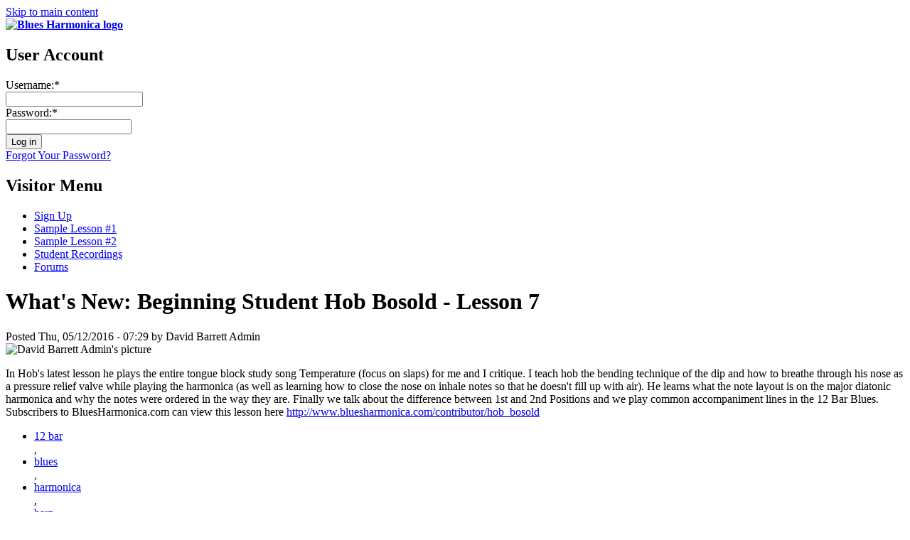

--- FILE ---
content_type: text/html; charset=utf-8
request_url: https://www.bluesharmonica.com/whats_new_beginning_student_hob_bosold_lesson_7
body_size: 2876
content:
<!DOCTYPE html PUBLIC "-//W3C//DTD XHTML 1.0 Strict//EN" "http://www.w3.org/TR/xhtml1/DTD/xhtml1-strict.dtd">
<html xmlns="http://www.w3.org/1999/xhtml" xml:lang="en" lang="en" dir="ltr">
<head>
<meta http-equiv="Content-Type" content="text/html; charset=utf-8" />
  <title>What&#039;s New: Beginning Student Hob Bosold - Lesson 7 | Blues Harmonica</title>
  <link type="text/css" rel="stylesheet" media="all" href="/sites/bluesharmonica.com/files/css/css_f253cf1a9ecbea250a911b2a6d9dd1e4.css" />
  <script type="text/javascript" src="/sites/bluesharmonica.com/files/js/js_c34c60811b623f28896b59718f6bb1cf.js"></script>
<script type="text/javascript">
<!--//--><![CDATA[//><!--
jQuery.extend(Drupal.settings, { "basePath": "/", "googleanalytics": { "trackOutbound": 1, "trackMailto": 1, "trackDownload": 1, "trackDownloadExtensions": "7z|aac|arc|arj|asf|asx|avi|bin|csv|doc|exe|flv|gif|gz|gzip|hqx|jar|jpe?g|js|mp(2|3|4|e?g)|mov(ie)?|msi|msp|pdf|phps|png|ppt|qtm?|ra(m|r)?|sea|sit|tar|tgz|torrent|txt|wav|wma|wmv|wpd|xls|xml|z|zip" }, "cron": { "basePath": "/poormanscron", "runNext": 1768873275 }, "thickbox": { "close": "Close", "next": "Next \x3e", "prev": "\x3c Prev", "esc_key": "or Esc Key", "next_close": "Next / Close on last", "image_count": "Image !current of !total" } });
//--><!]]>
</script>
</head>
        
<body id="layout-1c" class="section-whats-new-beginning-student-hob-bosold-lesson-7">
  <div id="container" class="not-front not-logged-in node-type-blog-post one-sidebar sidebar-left page-node-26280">

    <div id="skip-nav">
      <a href="#main-content">Skip to main content</a>
    </div>
    
        
    
    <div id="header" class="clear-block">

              <div id="branding">

                                    <div class="logo-site-name"><strong>
                <span id="logo"><a href="/" title="Home page" rel="home"><img src="/sites/bluesharmonica.com/files/bluesharmonica_logo.png" alt="Blues Harmonica logo" /></a></span>                              </strong></div>           
                      
          
        </div> <!-- /branding -->
      
      
              <div id="header-blocks" class="section region"><div class="region-inner">
          <div id="block-block-44" class="block block-block">
  <div class="block-inner">

                <h2 class="block-title">User Account</h2>
    
    <div class="content block-content"> 

<form id="user-login" method="post" action="https://www.bluesharmonica.com/user/login?destination=user"">
  <div class="custom-login-name-wrapper"><span class="login_text">Username:</span><span title="This field is required." class="form-required">*</span><br />
  <input type="text" class="form-text required" tabindex="1" value="" size="22" id="edit-name" name="name" maxlength="60" /></div>
          
  <div class="custom-login-pass-wrapper"><span class="login_text">Password:</span><span title="This field is required." class="form-required">*</span><br />
  <input type="password" class="form-text required" tabindex="2" size="20" id="edit-pass" name="pass" /></div>
  <input type="hidden" value="user_login" id="edit-user-login" name="form_id" />
  <div class="custom-login-submit"><input type="submit" align="middle" alt="Submit" value="Log in" tabindex="3" id="edit-submit" class="form-submit" name="op" /></div>
  <div class="custom-login-regsiter-links">
  <a href="/user/password">Forgot Your Password?</a>
  </div>
</form></div>

    
  </div>
</div> <!-- /block -->        </div></div> <!-- /header-blocks -->
      
    </div> <!-- /header -->

          <div id="nav" class="clear-block">

        <div id="block-menu-menu-visitor-menu" class="block block-menu nav">
  <div class="block-inner">

                <h2 class="block-title">Visitor Menu</h2>
    
    <div class="content block-content"><ul class="menu"><li class="leaf first"><a href="/subscribe">Sign Up</a></li>
<li class="leaf"><a href="/lessons/tongue_blocking_2">Sample Lesson #1</a></li>
<li class="leaf"><a href="/lessons/bending_study_level_5">Sample Lesson #2</a></li>
<li class="leaf"><a href="/share/recordings">Student Recordings</a></li>
<li class="leaf last"><a href="/forum" title="">Forums</a></li>
</ul></div>

    
  </div>
</div> <!-- /block -->
      </div> <!-- /nav -->
        
    
    <div id="columns"><div class="columns-inner clear-block">
    
      <div id="content-column"><div class="content-inner">
        
        
        
                
        <div id="main-content">
          <h1 id="page-title">What&#039;s New: Beginning Student Hob Bosold - Lesson 7</h1>                                         
          <div id="content" class="section region">
            <div id="node-26280" class="node node-blog_post">
  <div class="node-inner">

    
          <div class="node-submitted">Posted Thu, 05/12/2016 - 07:29 by David Barrett Admin</div>
    
      <div class="user-picture">
    <img src="https://www.bluesharmonica.com/sites/bluesharmonica.com/files/useravatars/picture-22.jpg" alt="David Barrett Admin&#039;s picture" title="David Barrett Admin&#039;s picture"  />  </div>
 <!-- /user-picture -->
    <div class="node-content"><p>In Hob's latest lesson he plays the entire tongue block study song Temperature (focus on slaps) for me and I critique. I teach hob the bending technique of the dip and how to breathe through his nose as a pressure relief valve while playing the harmonica (as well as learning how to close the nose on inhale notes so that he doesn't fill up with air). He learns what the note layout is on the major diatonic harmonica and why the notes were ordered in the way they are. Finally we talk about the difference between 1st and 2nd Positions and we play common accompaniment lines in the 12 Bar Blues. Subscribers to BluesHarmonica.com can view this lesson here <a href="http://www.bluesharmonica.com/contributor/hob_bosold" title="http://www.bluesharmonica.com/contributor/hob_bosold">http://www.bluesharmonica.com/contributor/hob_bosold</a></p>
</div>

          <div class="node-terms"><ul class="taxonomy"><li class="vocab-term"><a href="/blog_tags/taxonomy/term/463" rel="tag" title="">12 bar</a></li>, <li class="vocab-term"><a href="/blog_tags/taxonomy/term/454" rel="tag" title="">blues</a></li>, <li class="vocab-term"><a href="/blog_tags/taxonomy/term/449" rel="tag" title="">harmonica</a></li>, <li class="vocab-term"><a href="/blog_tags/taxonomy/term/448" rel="tag" title="">harp</a></li>, <li class="vocab-term"><a href="/blog_tags/taxonomy/term/459" rel="tag" title="">lesson</a></li>, <li class="vocab-term"><a href="/blog_tags/taxonomy/term/1661" rel="tag" title="">twelve</a></li>, <li class="vocab-term"><a href="/blog_tags/taxonomy/term/1053" rel="tag" title="">progression</a></li>, <li class="vocab-term"><a href="/blog_tags/taxonomy/term/1681" rel="tag" title="">slaps</a></li>, <li class="vocab-term"><a href="/blog_tags/taxonomy/term/992" rel="tag" title="">tongue</a></li>, <li class="vocab-term"><a href="/blog_tags/taxonomy/term/993" rel="tag" title="">block</a></li>, <li class="vocab-term"><a href="/blog_tags/taxonomy/term/1074" rel="tag" title="">dip</a></li>, <li class="vocab-term"><a href="/blog_tags/taxonomy/term/960" rel="tag" title="">bend</a></li>, <li class="vocab-term"><a href="/blog_tags/taxonomy/term/1028" rel="tag" title="">layout</a></li></ul></div>
    
        
    
  </div>
</div> <!-- /node -->          </div>								
        </div> <!-- /main-content -->

        
      </div></div> <!-- /content-column -->

              <div id="sidebar-left" class="section sidebar region"><div class="sidebar-inner">
          <div id="block-block-49" class="block block-block">
  <div class="block-inner">

                <h2 class="block-title">Sign me up!</h2>
    
    <div class="content block-content"><p>Full access to all lessons starts at $20/month! (with annual subscription)</p>
<p><a href="/subscribe">Subscribe</a></p></div>

    
  </div>
</div> <!-- /block --><div id="block-block-53" class="block block-block">
  <div class="block-inner">

                <h2 class="block-title">Free Sample Lessons</h2>
    
    <div class="content block-content"><p>After watching the BluesHarmonica.com overview video, try one of the lessons below to experience a lesson at
BluesHarmonica.com.</p>
<ul>
  <li><a href="/lessons/tongue_blocking_2">Tongue Blocking Study 2</a> – This study is for the newer player or the player new to tongue blocking</li>
  <li><a href="/lessons/bending_study_level_5">Bending Study 5</a> – This is for the advanced player looking to improve their bending skills</li>
</ul></div>

    
  </div>
</div> <!-- /block --><div id="block-menu-menu-contributors" class="block block-menu nav">
  <div class="block-inner">

                <h2 class="block-title">Contributors</h2>
    
    <div class="content block-content"><ul class="menu"><li class="leaf first"><a href="/aki_kumar_0">Aki Kumar</a></li>
<li class="leaf"><a href="/contributors/joe_tartaglia_2">Joe Tartaglia</a></li>
<li class="leaf"><a href="/gary_smith_2">Gary Smith</a></li>
<li class="leaf"><a href="/mark_hummel_1">Mark Hummel</a></li>
<li class="leaf last"><a href="/joe_filisko_2">Joe Filisko</a></li>
</ul></div>

    
  </div>
</div> <!-- /block --><div id="block-menu-menu-site-links" class="block block-menu nav">
  <div class="block-inner">

                <h2 class="block-title">Site Links</h2>
    
    <div class="content block-content"><ul class="menu"><li class="leaf first"><a href="/about_dave">About David Barrett</a></li>
<li class="leaf"><a href="/teacher-accreditation">Accredited Instructors</a></li>
<li class="leaf"><a href="/links" title="Links">Links</a></li>
<li class="leaf"><a href="/terms_and_conditions">Terms and Conditions</a></li>
<li class="leaf last"><a href="/contact_us">Contact Us</a></li>
</ul></div>

    
  </div>
</div> <!-- /block --><div id="block-block-60" class="block block-block">
  <div class="block-inner">

    
    <div class="content block-content"><a href="http://hohnerusa.com/"><img src="/sites/bluesharmonica.com/files/hohner_logo.jpg" alt="Hohner" /></a></div>

    
  </div>
</div> <!-- /block -->        </div></div> <!-- /sidebar-left -->
      
          
  </div></div> <!-- /columns -->

    
          <div id="footer-wrapper" class="clear-block">

        
                  <div id="footer-message">&copy; 2009 - 2025 David Barrett and the Harmonica Masterclass Co. for Bluesharmonica.com</div> <!-- /footer-message/feed-icon -->
        
      </div> <!-- /footer-wrapper -->
    
  </div> <!-- /container -->

  <script type="text/javascript">
<!--//--><![CDATA[//><!--
var _gaq = _gaq || [];_gaq.push(["_setAccount", "UA-12142237-1"]);_gaq.push(['_setCustomVar', 1, "User roles", "anonymous user", 1]);_gaq.push(["_trackPageview"]);(function() {var ga = document.createElement("script");ga.type = "text/javascript";ga.async = true;ga.src = ("https:" == document.location.protocol ? "https://ssl" : "http://www") + ".google-analytics.com/ga.js";var s = document.getElementsByTagName("script")[0];s.parentNode.insertBefore(ga, s);})();
//--><!]]>
</script>


</body>
</html>